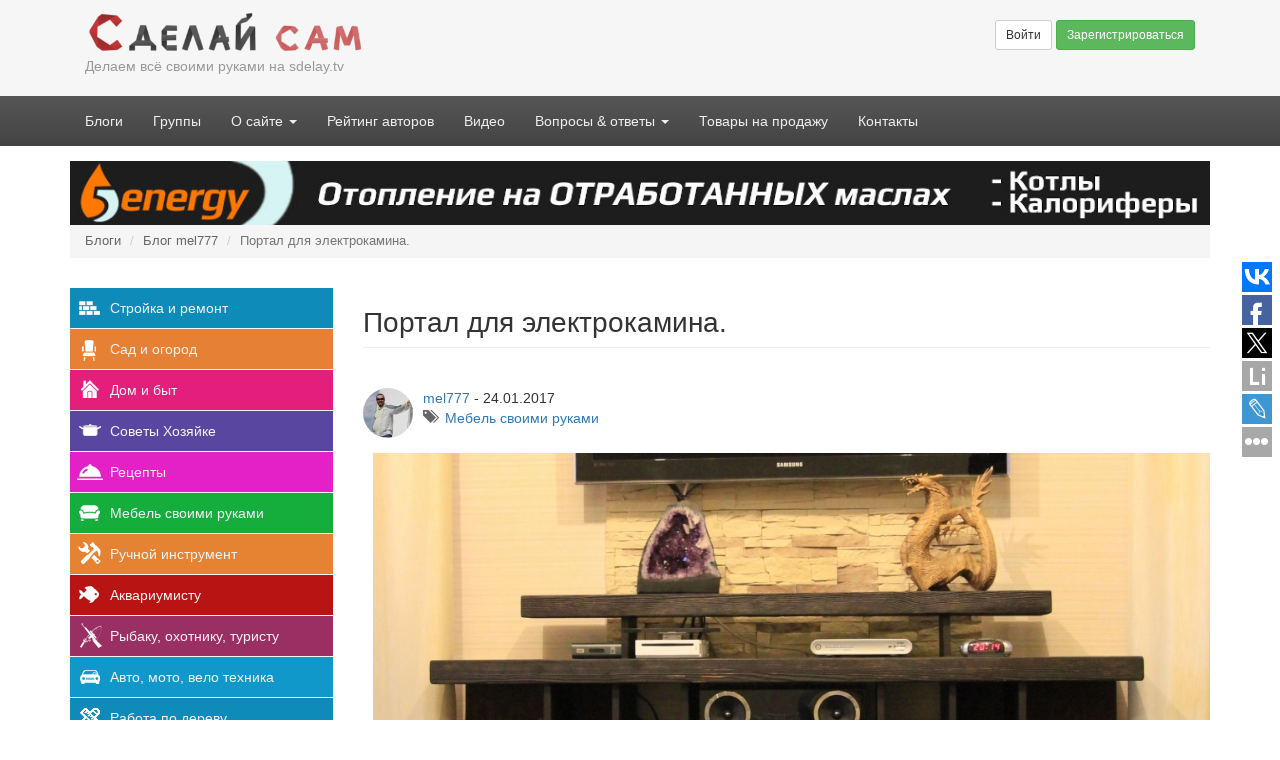

--- FILE ---
content_type: text/html; charset=utf-8
request_url: https://sdelay.tv/blogs/mel777/portal-dlya-elektrokamina
body_size: 11909
content:
<!DOCTYPE html>
<html lang="ru" dir="ltr">
<head>
    <meta charset="utf-8" />
<link rel="shortcut icon" href="https://sdelay.tv/sites/sdelay.tv/files/favicon.ico" type="image/vnd.microsoft.icon" />
<meta name="description" content="Задумка была сделать портал - стеллаж, на котором можно разместить звуковые колонки для весящего над камином телевизора, а так же немного мультимедиа аппаратуры." />
<link rel="image_src" href="https://sdelay.tv/sites/sdelay.tv/files/image/stat/portal_dlya_kamina_krupno.jpg" />
<link rel="canonical" href="https://sdelay.tv/blogs/mel777/portal-dlya-elektrokamina" />
<meta property="og:title" content="Портал для электрокамина." />
<meta property="og:updated_time" content="2017-01-30T18:08:01+03:00" />
<meta property="og:image" content="https://sdelay.tv/sites/sdelay.tv/files/image/stat/portal_dlya_kamina_krupno.jpg" />
<meta property="article:published_time" content="2017-01-24T22:53:22+03:00" />
<meta property="article:modified_time" content="2017-01-30T18:08:01+03:00" />
    <meta http-equiv="X-UA-Compatible" content="IE=edge">
    <meta name="viewport" content="width=device-width, initial-scale=1">
    <meta name="ermp-site-verification" value="9c1a8f8c-9788-477f-ac3c-dd77d2a89e71">
    <title>Портал для электрокамина. на портале Сделай сам</title>
    <link rel="stylesheet" href="https://sdelay.tv/sites/sdelay.tv/files/css/css_lQaZfjVpwP_oGNqdtWCSpJT1EMqXdMiU84ekLLxQnc4.css" media="all" />
<link rel="stylesheet" href="https://sdelay.tv/sites/sdelay.tv/files/css/css_MjmoMxWc51T6XFENu93ppet63Z9-Vr0DIJ7hztOskLc.css" media="all" />
<link rel="stylesheet" href="https://sdelay.tv/sites/sdelay.tv/files/css/css_2vLNnT9VhuJHYxjR9QgdJvcw7NdkIXHVGch6bcBu_lY.css" media="screen" />
<link rel="stylesheet" href="https://sdelay.tv/sites/sdelay.tv/files/css/css_qeGBdoV4K9TweWNbs8D05KIFdKEeGx4lSGXSzUqS7f8.css" media="all" />
<link rel="stylesheet" href="https://sdelay.tv/sites/sdelay.tv/files/css/css_vVuLTrJfAIMBX1c6man6BGu7lxmWOsq7EDWMLxPBqe4.css" media="all" />
<link rel="stylesheet" href="https://cdn.jsdelivr.net/npm/bootstrap@3.3.7/dist/css/bootstrap.min.css" media="all" />
<link rel="stylesheet" href="https://cdn.jsdelivr.net/npm/@unicorn-fail/drupal-bootstrap-styles@0.0.2/dist/3.3.1/7.x-3.x/drupal-bootstrap.min.css" media="all" />
<link rel="stylesheet" href="https://sdelay.tv/sites/sdelay.tv/files/css/css_4wi7l2jrvcjMQvyQfICjcG-hphyuuLSsUijJcgPN2HY.css" media="all" />
    <script src="//ajax.googleapis.com/ajax/libs/jquery/1.12.4/jquery.min.js"></script>
<script>window.jQuery || document.write("<script src='/sites/all/modules/jquery_update/replace/jquery/1.12/jquery.min.js'>\x3C/script>")</script>
<script src="https://sdelay.tv/sites/sdelay.tv/files/js/js_GOikDsJOX04Aww72M-XK1hkq4qiL_1XgGsRdkL0XlDo.js"></script>
<script src="https://sdelay.tv/sites/sdelay.tv/files/js/js_pRvOCQ34SqqqOVSzd_1v-Psx3xiNR_dQC3xife5iWbQ.js"></script>
<script src="https://cdn.jsdelivr.net/npm/bootstrap@3.3.7/dist/js/bootstrap.min.js"></script>
<script src="https://sdelay.tv/sites/sdelay.tv/files/js/js_N06-kUkptU6OVnnRU932zNoQ_ocixMI_M2IqUc5Tubo.js"></script>
<script src="https://sdelay.tv/sites/sdelay.tv/files/js/js_sNdR_kChJbQrO0hSXQsS9Qi-E411ZerLnKe-SCDyxLU.js"></script>
<script src="https://sdelay.tv/sites/sdelay.tv/files/js/js_kzgJd-E6518JckbzfXJr297goohM_XW4vCXDtebYugo.js"></script>
<script src="https://sdelay.tv/sites/sdelay.tv/files/js/js__JuFmti1OZYyBBidIUJvoDOZg81ze1_8XkKpzZ5SPsY.js"></script>
<script>jQuery.extend(Drupal.settings, {"basePath":"\/","pathPrefix":"","setHasJsCookie":0,"ajaxPageState":{"theme":"samodelki","theme_token":"6QoFyN8uw8yuGKzuMntHnzzHo8dCFEvV446CiEv8JJo","jquery_version":"1.12","jquery_version_token":"ooVEAGVe1dXMT1uf2UizEmBcfkBcBfdwy1a5Xau5Izw","js":{"0":1,"sites\/all\/themes\/bootstrap\/js\/bootstrap.js":1,"\/\/ajax.googleapis.com\/ajax\/libs\/jquery\/1.12.4\/jquery.min.js":1,"1":1,"misc\/jquery-extend-3.4.0.js":1,"misc\/jquery-html-prefilter-3.5.0-backport.js":1,"misc\/jquery.once.js":1,"misc\/drupal.js":1,"sites\/all\/modules\/jquery_update\/js\/jquery_browser.js":1,"misc\/ajax.js":1,"sites\/all\/modules\/jquery_update\/js\/jquery_update.js":1,"https:\/\/cdn.jsdelivr.net\/npm\/bootstrap@3.3.7\/dist\/js\/bootstrap.min.js":1,"sites\/all\/modules\/simpleads\/simpleads.js":1,"sites\/all\/modules\/simpleads\/modules\/simpleads_campaigns\/simpleads_campaigns.js":1,"sites\/all\/modules\/comment_notify\/comment_notify.js":1,"public:\/\/languages\/ru_02tsdrNRI7-vyYmKzqyuxLyZG7PaDeRKrbr9Y57yg38.js":1,"sites\/all\/libraries\/colorbox\/jquery.colorbox-min.js":1,"sites\/all\/modules\/colorbox\/js\/colorbox.js":1,"sites\/all\/modules\/colorbox\/styles\/default\/colorbox_style.js":1,"sites\/all\/modules\/colorbox\/js\/colorbox_load.js":1,"sites\/all\/modules\/user_relationships\/user_relationships_ui\/user_relationships_ui.js":1,"sites\/all\/themes\/bootstrap\/js\/misc\/_progress.js":1,"sites\/all\/modules\/ctools\/js\/ajax-responder.js":1,"sites\/all\/modules\/field_group\/field_group.js":1,"sites\/sdelay.tv\/themes\/samodelki\/js\/custom_scripts.js":1,"sites\/all\/themes\/bootstrap\/js\/misc\/ajax.js":1},"css":{"modules\/system\/system.base.css":1,"sites\/all\/modules\/simplenews\/simplenews.css":1,"modules\/field\/theme\/field.css":1,"sites\/all\/modules\/invite\/modules\/invite_by_email\/css\/invite_by_email.css":1,"sites\/all\/modules\/logintoboggan\/logintoboggan.css":1,"modules\/node\/node.css":1,"sites\/all\/modules\/simpleads\/simpleads.css":1,"sites\/all\/modules\/views\/css\/views.css":1,"sites\/all\/modules\/comment_notify\/comment_notify.css":1,"sites\/all\/modules\/ckeditor\/css\/ckeditor.css":1,"sites\/all\/modules\/colorbox\/styles\/default\/colorbox_style.css":1,"sites\/all\/modules\/ctools\/css\/ctools.css":1,"sites\/all\/modules\/user_relationships\/user_relationships_ui\/user_relationships_ui.css":1,"sites\/all\/modules\/vote_up_down\/widgets\/updown\/updown.css":1,"https:\/\/cdn.jsdelivr.net\/npm\/bootstrap@3.3.7\/dist\/css\/bootstrap.min.css":1,"https:\/\/cdn.jsdelivr.net\/npm\/@unicorn-fail\/drupal-bootstrap-styles@0.0.2\/dist\/3.3.1\/7.x-3.x\/drupal-bootstrap.min.css":1,"sites\/sdelay.tv\/themes\/samodelki\/css\/style.less":1,"sites\/sdelay.tv\/themes\/samodelki\/css\/styles_antonio.css":1}},"colorbox":{"opacity":"0.85","current":"{current} \u0438\u0437 {total}","previous":"\u00ab \u041f\u0440\u0435\u0434\u044b\u0434\u0443\u0449\u0438\u0439","next":"\u0421\u043b\u0435\u0434\u0443\u044e\u0449\u0438\u0439 \u00bb","close":"\u0417\u0430\u043a\u0440\u044b\u0442\u044c","maxWidth":"98%","maxHeight":"98%","fixed":true,"mobiledetect":true,"mobiledevicewidth":"480px","file_public_path":"\/sites\/sdelay.tv\/files","specificPagesDefaultValue":"admin*\nimagebrowser*\nimg_assist*\nimce*\nnode\/add\/*\nnode\/*\/edit\nprint\/*\nprintpdf\/*\nsystem\/ajax\nsystem\/ajax\/*"},"user_relationships_ui":{"loadingimage":"https:\/\/sdelay.tv\/sites\/all\/modules\/user_relationships\/user_relationships_ui\/images\/loadingAnimation.gif","savingimage":"https:\/\/sdelay.tv\/sites\/all\/modules\/user_relationships\/user_relationships_ui\/images\/savingimage.gif","position":{"position":"absolute","left":"0","top":"0"}},"simpleads":{"url":{"ckeditor":"\/simpleads\/dashboard\/ckeditor"},"modulepath":"sites\/all\/modules\/simpleads"},"field_group":{"div":"full"},"bootstrap":{"anchorsFix":"0","anchorsSmoothScrolling":"0","formHasError":1,"popoverEnabled":1,"popoverOptions":{"animation":1,"html":0,"placement":"right","selector":"","trigger":"click","triggerAutoclose":1,"title":"","content":"","delay":0,"container":"body"},"tooltipEnabled":1,"tooltipOptions":{"animation":1,"html":0,"placement":"auto left","selector":"","trigger":"hover focus","delay":0,"container":"body"}}});</script>
    <!--[if lt IE 9]>
    <script src="https://oss.maxcdn.com/html5shiv/3.7.2/html5shiv.min.js"></script>
    <script src="https://oss.maxcdn.com/respond/1.4.2/respond.min.js"></script>
    <![endif]-->

</head>

<body class="html not-front not-logged-in no-sidebars page-node page-node- page-node-6161 node-type-blog" >
    <script>
  (function(i,s,o,g,r,a,m){i['GoogleAnalyticsObject']=r;i[r]=i[r]||function(){
  (i[r].q=i[r].q||[]).push(arguments)},i[r].l=1*new Date();a=s.createElement(o),
  m=s.getElementsByTagName(o)[0];a.async=1;a.src=g;m.parentNode.insertBefore(a,m)
  })(window,document,'script','https://www.google-analytics.com/analytics.js','ga');

  ga('create', 'UA-9546261-2', 'auto');
  ga('send', 'pageview');

</script>





<!-- Yandex.Metrika counter -->
<script type="text/javascript">
(function (d, w, c) {
    (w[c] = w[c] || []).push(function() {
        try {
            w.yaCounter139989 = new Ya.Metrika({id:139989,
                    webvisor:true,
                    clickmap:true,
                    trackLinks:true,
                    accurateTrackBounce:true,type:1});
        } catch(e) { }
    });

    var n = d.getElementsByTagName("script")[0],
        s = d.createElement("script"),
        f = function () { n.parentNode.insertBefore(s, n); };
    s.type = "text/javascript";
    s.async = true;
    s.src = (d.location.protocol == "https:" ? "https:" : "http:") + "//mc.yandex.ru/metrika/watch.js";

    if (w.opera == "[object Opera]") {
        d.addEventListener("DOMContentLoaded", f, false);
    } else { f(); }
})(document, window, "yandex_metrika_callbacks");
</script>
<noscript><div><img src="//mc.yandex.ru/watch/139989?cnt-class=1" style="position:absolute; left:-9999px;" alt="" /></div></noscript>
<!-- /Yandex.Metrika counter -->



    <div id="skip-link">
        <a href="#main-content" class="element-invisible element-focusable">Перейти к основному содержанию</a>
    </div>
        <div id="header-wrapper">
    <header id="header" role="banner">
        <div id="header-1" class="header-section">
            <div id="logo-section">
                                <a id="logo" href="/" title="На Главную">
                    Сделай Сам                </a>
                
                                <div id="slogan">
                    Делаем всё своими руками на sdelay.tv                </div>
                            </div>

            
            <div id="header-right-section">
                  <div class="region region-header">
    <div id="block-block-87" class="block block-block">
            
    <div class="block-content">
        <a class="btn btn-default btn-sm" href="/user">Войти</a> <a class="btn btn-success btn-sm" href="/user/register">Зарегистрироваться</a>
<div class="textlogin"></div>    </div>
</div>  </div>
            </div>
        </div>

            </header>

        <div id="main_nav-wrapper">
        <nav id="main_nav" role="navigation">
            <div class="navbar-header">
                <button type="button" class="navbar-toggle collapsed" data-toggle="collapse" data-target="#navbar-collapse-1">
                    <span class="sr-only">Toggle navigation</span>
                    <span class="icon-bar"></span>
                    <span class="icon-bar"></span>
                    <span class="icon-bar"></span>
                </button>
            </div>

            <div class="collapse navbar-collapse" id="navbar-collapse-1">
                <ul class="menu nav navbar-nav"><li class="first leaf"><a href="/blog" title="">Блоги</a></li>
<li class="leaf"><a href="/groups">Группы</a></li>
<li class="expanded dropdown"><a href="/o-saite" title="" class="dropdown-toggle" data-toggle="dropdown">О сайте <span class="caret"></span></a><ul class="dropdown-menu"><li class="first leaf"><a href="/blogs/anton/news-10-11-2014" title="">Мнение о сайте</a></li>
<li class="leaf"><a href="/o-saite" title="">О сайте</a></li>
<li class="last leaf"><a href="/pravila-saita" title="Правила сайта">Правила</a></li>
</ul></li>
<li class="leaf"><a href="/user-list?time_stamp=4" title="">Рейтинг авторов</a></li>
<li class="leaf"><a href="/video" title="">Видео</a></li>
<li class="expanded dropdown"><a href="/ask" title="Ответы профессионалов на ваши вопросы" class="dropdown-toggle" data-toggle="dropdown">Вопросы &amp; ответы <span class="caret"></span></a><ul class="dropdown-menu"><li class="first leaf"><a href="/ask" title="">Все вопросы и ответы</a></li>
<li class="last leaf"><a href="http://www.sdelay.tv/node/add/ask" title="Задать вопрос на сайте">Задайте вопрос</a></li>
</ul></li>
<li class="leaf"><a href="/obj">Товары на продажу</a></li>
<li class="last leaf"><a href="/contacts">Контакты</a></li>
</ul>            </div>
        </nav>
    </div>
    
</div>

<div id="topcontainer">
    <div id="topsdelay">  <div class="region region-podshapkoy">
    <div id="block-block-105" class="block block-block">
            
    <div class="block-content">
        <p><a href="https://5energy.ru/" target="_blank"><img alt="Котлы на отработанном масле Ecoboil 5nergy" src="/sites/sdelay.tv/themes/samodelki/images/5energy_kotel_ecoboil.jpg" class="img-responsive" /></a></p>
    </div>
</div>  </div>
</div>
</div>

<div class="container">
    <ol class="breadcrumb"><li><a href="/blog">Блоги</a></li>
<li><a href="/blog/mel777">Блог mel777</a></li>
<li class="active">Портал для электрокамина.</li>
</ol>    </div>

<section id="content">
    <a id="main-content"></a>

    <div class="row-offcanvas row-offcanvas-left">
                <aside id="sidebar_left" class="sidebar-offcanvas" role="complementary">
              <div class="region region-sidebar-left">
    <div id="block-menu-menu-razdeli" class="block block-menu">
            
    <div class="block-content">
        <ul class="cat-menu nav"><li class="first leaf cat-nav-3052"><a href="/cat/stroyka-i-remont" title="Стройка и ремонт">Стройка и ремонт</a></li>
<li class="leaf cat-nav-3050"><a href="/cat/sad-i-ogorod" title="Сад и огород">Сад и огород</a></li>
<li class="leaf cat-nav-3041"><a href="/cat/dom-i-byt" title="Обустройство дома и быта своими руками">Дом и быт</a></li>
<li class="leaf cat-nav-3051"><a href="/cat/sovety-hozyayke" title="Советы Хозяйке">Советы Хозяйке</a></li>
<li class="collapsed cat-nav-3047"><a href="/cat/recepty" title="Рецепты, кулинария">Рецепты</a></li>
<li class="leaf cat-nav-3043"><a href="/cat/mebel-svoimi-rukami" title="Мебель своими руками. Чертежи и примеры изготовления мебели">Мебель своими руками</a></li>
<li class="leaf cat-nav-3048"><a href="/cat/ruchnoy-instrument" title="Ручной инструмент">Ручной инструмент</a></li>
<li class="leaf cat-nav-3039"><a href="/cat/akvariumistu" title="Аквариумисту">Аквариумисту</a></li>
<li class="leaf cat-nav-3049"><a href="/cat/rybakuohotnikuturistu" title="Кемпинг, Рыбаку, охотнику, туристу">Рыбаку, охотнику, туристу</a></li>
<li class="collapsed cat-nav-3044"><a href="/cat/moto-i-avtolyubitelyam" title="Автомобильные, мото, вело самоделки">Авто, мото, вело техника</a></li>
<li class="leaf cat-nav-3046"><a href="/cat/rabota-po-derevu" title="Изделия из дерева">Работа по дереву</a></li>
<li class="leaf cat-nav-3045"><a href="/cat/origami" title="Оригами - поделки из бумаги">Из бумаги</a></li>
<li class="leaf cat-nav-3054"><a href="/cat/elektrichestvo" title="Электричество">Электричество</a></li>
<li class="leaf cat-nav-4191"><a href="/cat/kompyutery-i-elektronika" title="">Компьютеры и электроника</a></li>
<li class="leaf cat-nav-3053"><a href="/cat/suveniry-i-podarki" title="Сувениры и подарки">Сувениры и подарки</a></li>
<li class="last leaf cat-nav-3055"><a href="/cat/modelist-konstruktor" title="Моделист конструктор">Моделист конструктор</a></li>
</ul>    </div>
</div><div id="block-views-new-comment-block-1" class="block block-views">
            <h4 class="block-title">Обсуждаемые статьи</h4>
        
    <div class="block-content">
        <div class="view view-new-comment view-id-new_comment view-display-id-block_1 view-dom-id-27528cab2ba84eee7ae0672f2f55ef5e">
        
  
  
      <div class="view-content">
        <div class="views-row">
      
          <strong class="field-content">Vita</strong>         &rarr;   
  <span class="views-field views-field-title">        Мой дымоуловитель для паяльника  </span>       &rarr;   
          <a href="/blogs/andreisig/moy-dymoulovitel-dlya-payalnika#comment-8183">
  
    Такое уже было сделано несколько лет назад ,...</a>    
          <span class="commentdate"><em class="placeholder">7 месяцев 1 неделя</em> назад</span>    </div>
  <div class="views-row">
      
          <strong class="field-content">gorohovsky</strong>         &rarr;   
  <span class="views-field views-field-title">        Газовая плита, газ-контроль, ремонт  </span>       &rarr;   
          <a href="/blogs/stayer/gazovaya-plitagaz-kontrolremont#comment-8182">
  
    Здравствуйте. Огромное спавибо за статью. Только...</a>    
          <span class="commentdate"><em class="placeholder">1 год 5 месяцев</em> назад</span>    </div>
  <div class="views-row">
      
          <strong class="field-content">ulogin_vkontakte_225987596</strong>         &rarr;   
  <span class="views-field views-field-title">        Газовая плита, газ-контроль, ремонт  </span>       &rarr;   
          <a href="/blogs/stayer/gazovaya-plitagaz-kontrolremont#comment-8181">
  
    Уточнение - после того как на эту плиту была...</a>    
          <span class="commentdate"><em class="placeholder">2 года 9 месяцев</em> назад</span>    </div>
  <div class="views-row">
      
          <strong class="field-content">ulogin_vkontakte_225987596</strong>         &rarr;   
  <span class="views-field views-field-title">        Газовая плита, газ-контроль, ремонт  </span>       &rarr;   
          <a href="/blogs/stayer/gazovaya-plitagaz-kontrolremont#comment-8180">
  
    Похожая проблема была с плитой Hansa, модель...</a>    
          <span class="commentdate"><em class="placeholder">2 года 9 месяцев</em> назад</span>    </div>
  <div class="views-row">
      
          <strong class="field-content">Vita</strong>         &rarr;   
  <span class="views-field views-field-title">        Клеим ручку керамического ножа.  </span>       &rarr;   
          <a href="/blogs/yuriy-pohun/kleim-ruchku-keramicheskogo-nozha#comment-8178">
  
    Пытался клеить свой, но продержался не долго...</a>    
          <span class="commentdate"><em class="placeholder">2 года 10 месяцев</em> назад</span>    </div>
    </div>
  
  
  
  
      <div class="view-footer">
      <p><a href="/newcomment" rel="nofollow">Ещё комментарии</a></p>
    </div>
  
  
</div>    </div>
</div><div id="block-block-90" class="block block-block">
                <div id="ffix">
        <div class="ffix-anchor"></div>
        <div class="block-content ffix-content">
            <!-- Yandex.RTB R-A-139989-2 -->
<div id="yandex_rtb_R-A-139989-2"></div>
<script type="text/javascript">
    (function(w, d, n, s, t) {
        w[n] = w[n] || [];
        w[n].push(function() {
            Ya.Context.AdvManager.render({
                blockId: "R-A-139989-2",
                renderTo: "yandex_rtb_R-A-139989-2",
                async: true
            });
        });
        t = d.getElementsByTagName("script")[0];
        s = d.createElement("script");
        s.type = "text/javascript";
        s.src = "//an.yandex.ru/system/context.js";
        s.async = true;
        t.parentNode.insertBefore(s, t);
    })(this, this.document, "yandexContextAsyncCallbacks");
</script>        </div>
    </div>
</div>
  </div>
        </aside>
        
                                <div id="content-inner" class="sidebar-left">
                
            <div class="container row">
                <p class="pull-left visible-xs visible-sm">
                    <button type="button" class="btn btn-primary" data-toggle="offcanvas">Разделы</button>
                </p>
            </div>

            
            <main role="main">
                                                <h1 class="page-header">Портал для электрокамина.</h1>
                                
                
                
                  <div class="region region-content">
    <div id="block-system-main" class="block block-system">
            
    <div class="block-content">
        <article  class="ds-1col node node-blog node-promoted view-mode-full clearfix">

  
  <div class="create"><div class="user-picture" ><a href="/u/mel777"><img class="img-responsive" src="https://sdelay.tv/sites/sdelay.tv/files/styles/avatar/public/pictures/picture-15186-1485117392.jpg?itok=IPHY_iPW" width="50" height="50" alt="Аватар пользователя mel777" title="Аватар пользователя mel777" /></a></div><span class="field-author"><a href="/u/mel777" title="Информация о пользователе." class="username">mel777</a></span> - <time class="field-post-date">24.01.2017</time><div class="tag glyphicon glyphicon-tags clear-fix"><span class="razdel"><a href="/cat/mebel-svoimi-rukami">Мебель своими руками</a></span>  </div></div><div class="gimg"><img class="img-responsive" src="https://sdelay.tv/sites/sdelay.tv/files/styles/large/public/image/stat/portal_dlya_kamina_krupno.jpg?itok=s-BWaDfu" width="1000" height="751" alt="" /></div>
  <div class="field-body">
    <p>Задумка была сделать портал - стеллаж, на котором можно разместить звуковые колонки для весящего над камином телевизора, а так же немного мультимедиа аппаратуры. Ну и поставить пару красивых камешков и сувениров из далеких стран. В общем выбрать портал в магазине мы не смогли. А сделать все не доходили руки. Но вот пришло время создавать уют.</p>
<p>За основной материал я взял дешевые мебельные щиты, доступные в любом DIY магазине или на рынке. Из них выполнены все стойки и полки. После чего покрашены и в качестве "финиша" пропитаны маслом. А вот с толстыми столешницами пришлось повозиться. Для выбранной мною толщины (60 мм) стандартный пиломатериал не подходит. В итоге пилил из доски толщиной 50мм бруски и сращивал их в толстый щит. По задумке эти толстые поверхности должны быть рельефными. Именно за такую поверхность будет "цепляться глаз". Такая поверхность придаст порталу исторический вид и необычность. После склейки толстых щитов занялся их брашированием.</p>
<p><img src="https://static.wixstatic.com/media/037676_31dcca0b31eb40e4ac31e571228562d7.jpg/v1/fill/w_424,h_240,al_c,q_80,usm_0.66_1.00_0.01/037676_31dcca0b31eb40e4ac31e571228562d7.webp" /></p>
<p>Все детали соединял на "ласточкин хвост" и проклеивал. Чтобы соблюсти строгость прямых углов, сделал себе 4 монтажных угольника. С их помощью очень удобно последовательно склеивать детали и не опасаться, что углы поплывут...</p>
<p><img src="https://static.wixstatic.com/media/037676_8c86666a51a24a7bab46a3b7a8ee0c0c.png/v1/fill/w_573,h_323,al_c,lg_1/037676_8c86666a51a24a7bab46a3b7a8ee0c0c.png" /></p>
<p>Для отделки пришлось долго колеровать морилку, чтобы добиться желаемого оттенка. окончательный цвет и фактуру поверхностям придал тунговым маслом.</p>
<p><img src="https://static.wixstatic.com/media/037676_d58b5188ca404715865688d887c38fab.jpg/v1/fill/w_254,h_280,al_c,q_80,usm_0.66_1.00_0.01/037676_d58b5188ca404715865688d887c38fab.webp" /></p>
<p>Вот такой получился портал для электрокамина. Он же полка-стеллаж для мультимедиа аппаратуры под телевизором.</p>
<p><img src="https://static.wixstatic.com/media/037676_bdc1332cca584f33b4d9a970db6a7829~mv2_d_5184_3456_s_4_2.jpg/v1/fill/w_1194,h_796,al_c,q_90,usm_0.66_1.00_0.01/037676_bdc1332cca584f33b4d9a970db6a7829~mv2_d_5184_3456_s_4_2.webp" /></p>
<p>Более подробно по созданию портала смотрите на моем канале мастер-класс в двух частях.</p>
  </div>

  <div class="field-video-url">
    <div id="file-29612" class="file file-video file-video-youtube">

        <h2 class="element-invisible"><a href="/admin/file/29612">Портал для электрокамина 1/2. Portal for the electrical fireplace 1/2.</a></h2>
    
  
  <div class="content">
    <div class="media-youtube-video media-youtube-1">
  <iframe class="media-youtube-player" width="640" height="390" title="Портал для электрокамина 1/2. Portal for the electrical fireplace 1/2." src="https://www.youtube.com/embed/uILPrtxcfTA?wmode=opaque&controls=&rel=0&showinfo=0&theme=light" name="Портал для электрокамина 1/2. Portal for the electrical fireplace 1/2." frameborder="0" allowfullscreen>Video of Портал для электрокамина 1/2. Portal for the electrical fireplace 1/2.</iframe>
</div>
  </div>

  
</div>
  </div>
  <div class="field-video-url">
    <div id="file-29613" class="file file-video file-video-youtube">

        <h2 class="element-invisible"><a href="/admin/file/29613">Портал для электрокамина 2/2. Portal for the electrical fireplace 2/2.</a></h2>
    
  
  <div class="content">
    <div class="media-youtube-video media-youtube-2">
  <iframe class="media-youtube-player" width="640" height="390" title="Портал для электрокамина 2/2. Portal for the electrical fireplace 2/2." src="https://www.youtube.com/embed/N9l7IbdJPww?wmode=opaque&controls=&rel=0&showinfo=0&theme=light" name="Портал для электрокамина 2/2. Portal for the electrical fireplace 2/2." frameborder="0" allowfullscreen>Video of Портал для электрокамина 2/2. Portal for the electrical fireplace 2/2.</iframe>
</div>
  </div>

  
</div>
  </div>

  <div class="field-vote-blog-post">
    <div class="vud-widget vud-widget-updown" id="widget-node-6161">
  <div class="updown-score">
    <span class="updown-current-score">0</span>
    голосов  </div>
              <div class="up-active updown-up" title="Голос за!">+</div>
        <div class="element-invisible">Голос за!</div>
                <div class="down-active updown-down" title="Голос против!">-</div>
        <div class="element-invisible">Голос против!</div>
        </div>
  </div>
<div class="group-comments"><ul class="links list-inline"><li class="blog_usernames_blog first"><a href="/blog/mel777" title="Читать последние записи в блоге пользователя mel777.">Блог пользователя - mel777</a></li>
<li class="comment_forbidden"><span><a href="/user/login?destination=comment/reply/6161%23comment-form">Войдите</a>, чтобы ответить</span></li>
<li class="statistics_counter last"><span>4038 просмотров</span></li>
</ul>
  <div class="field-comments-quantity">
    <small><i class="glyphicon glyphicon-comment"></i> 0 | <i class="glyphicon glyphicon-eye-open"></i> 4038</small>  </div>
</div></article>

    </div>
</div>  </div>
            </main>

              <div class="region region-content-bottom">
    <div id="block-views-po-teme-blo-video-block-1" class="block block-views">
            <h4 class="block-title">Рекомендуем вам посмотреть эти темы</h4>
        
    <div class="block-content">
        <div class="view view-po-teme-blo-video view-id-po_teme_blo_video view-display-id-block_1 view-dom-id-41102141c4d07cc3f4ba5b99191b6896">
        
  
  
      <div class="view-content">
        <div class="views-row views-row-1">
      
          <div class="gimg"><a href="/blogs/ole4901/dvoynoy-rabochiy-stol-v-stile-loft-svoimi-rukami"><img class="img-responsive" src="https://sdelay.tv/sites/sdelay.tv/files/styles/preview_po_teme/public/image/stat/fbx77t7jfiiur8n.large_.jpg?itok=O1T3bJ7-" width="320" height="180" alt="" /></a></div>    
          <div class="title"><a href="/blogs/ole4901/dvoynoy-rabochiy-stol-v-stile-loft-svoimi-rukami">Двойной рабочий стол в стиле &quot;лофт&quot; своими...</a></div>    </div>
  <div class="views-row views-row-2">
      
          <div class="gimg"><a href="/blogs/yuriy-pohun/krasivaya-etazherka-obitaya-kozhey"><img class="img-responsive" src="https://sdelay.tv/sites/sdelay.tv/files/styles/preview_po_teme/public/image/stat/etajerka.jpg?itok=PUhwOiby" width="320" height="180" alt="" /></a></div>    
          <div class="title"><a href="/blogs/yuriy-pohun/krasivaya-etazherka-obitaya-kozhey">Красивая этажерка обитая кожей.</a></div>    </div>
  <div class="views-row views-row-3">
      
          <div class="gimg"><a href="/blogs/button/taburetka-osenniy-marazm"><img class="img-responsive" src="https://sdelay.tv/sites/sdelay.tv/files/styles/preview_po_teme/public/image/stat/1_2.jpg?itok=S7Ds6BCM" width="320" height="180" alt="" /></a></div>    
          <div class="title"><a href="/blogs/button/taburetka-osenniy-marazm">Табуретка &quot;осенний маразм&quot; из эпоксидки и...</a></div>    </div>
  <div class="views-row views-row-4">
      
          <div class="gimg"><a href="/delaem-tumbochku-pod-akvarium-iz-podruchnykh-materialov"><img class="img-responsive" src="https://sdelay.tv/sites/sdelay.tv/files/styles/preview_po_teme/public/image/stat/1/tumbochka2.jpeg?itok=-vc0rubJ" width="320" height="180" alt="" /></a></div>    
          <div class="title"><a href="/delaem-tumbochku-pod-akvarium-iz-podruchnykh-materialov">Делаем тумбочку под аквариум из подручных материалов</a></div>    </div>
  <div class="views-row views-row-5">
      
          <div class="gimg"><a href="/blogs/barych62/sobesednik-ili-sadovaya-skulptura"><img class="img-responsive" src="https://sdelay.tv/sites/sdelay.tv/files/styles/preview_po_teme/public/image/stat/5384/foto1192.jpg?itok=mYfkjYka" width="320" height="180" alt="собеседник или садовая скульптура" /></a></div>    
          <div class="title"><a href="/blogs/barych62/sobesednik-ili-sadovaya-skulptura">Собеседник или садовая скульптура</a></div>    </div>
  <div class="views-row views-row-6">
      
          <div class="gimg"><a href="/blogs/soda/prikrovatnyi-zhurnalnyi-stolik"><img class="img-responsive" src="https://sdelay.tv/sites/sdelay.tv/files/styles/preview_po_teme/public/image/stat/4095/2012_11111.jpg?itok=3WCExrqo" width="320" height="180" alt="" /></a></div>    
          <div class="title"><a href="/blogs/soda/prikrovatnyi-zhurnalnyi-stolik">Прикроватный журнальный столик</a></div>    </div>
    </div>
  
  
  
  
  
  
</div>    </div>
</div>  </div>
        </div>

            </div><!-- Off canvas -->
</section>

<div id="bottoms">
	</div>

<div id="footer-wrapper">
    <footer id="footer">
        <div class="footer-section">
              <div class="region region-footer">
    <div id="block-block-96" class="block block-block">
            <h4 class="block-title">Электронный журнал &quot;Сделай сам&quot;</h4>
        
    <div class="block-content">
        Портал &laquo;Сделай Сам&raquo; обо всем, что можно сделать своими руками. Инструкции, мастер-классы, советы и руководства
<hr />
<ul id="social-icons">
<li><a id="youtube" href="http://youtube.com/user/SdelaySamSu" title="Наш канал на YouTube" target="_blank">YouTube</a></li>
<li><a id="vk" href="http://vk.com/sdelay" title="Группа Сделай сам В контакте" target="_blank">vk.com</a></li>
<li><a id="rss" href="http://feeds.feedburner.com/sdelay-sam-su" title="Подписка по RSS" target="_blank">RSS</a></li>
<li><a id="ok" href="http://odnoklassniki.ru/sdelaysam" title="Наша группа в Одноклассниках" target="_blank">Одноклассники</a></li>
<li><a id="twitter" href="https://twitter.com/samodelki" title="Наш Твиттер" target="_blank">Twitter</a></li>
<li><a id="facebook" href="https://facebook.com/SdelaySam" title="Сообщество Сделай сам на Фейсбук" target="_blank">Facebook</a></li>
<li><a id="google-plus" href="https://plus.google.com/104282861425054986599/posts" title="Мы в Google Plus" target="_blank">Google Plus</a></li>
</ul>
    </div>
</div><div id="block-block-75" class="block block-block">
            <h4 class="block-title">Статистика сайта</h4>
        
    <div class="block-content">
        
Пользователей: <a href="/user-list">20010</a><br />
Статей: <a href="/blog" title="Перейти в последние записи блога">7077</a><br />
Комментариев: 7262<br />
Решенных вопросов: <a href="/ask" title="Перейти в раздел вопросов">164</a><br />
Групп: <a href="/groups" title="Перейти к списку групп">359</a>    </div>
</div><div id="block-menu-menu-footer-menu" class="block block-menu">
            <h4 class="block-title">Инфо</h4>
        
    <div class="block-content">
        <ul class="footer-menu"><li class="first leaf"><a href="/" title="">Главная</a></li>
<li class="leaf"><a href="/user-list" title="">Авторы сайта</a></li>
<li class="leaf"><a href="/blog" title="">Все статьи</a></li>
<li class="leaf"><a href="/ask" title="">Вопросы и ответы</a></li>
<li class="leaf"><a href="/video" title="Смотрите видео Мастер-Классы">Видео</a></li>
<li class="leaf"><a href="/o-saite" title="">О нас</a></li>
<li class="leaf"><a href="/pravila-saita" title="">Правила сайта</a></li>
<li class="last leaf"><a href="/kontakty" title="">Контакты</a></li>
</ul>    </div>
</div>  </div>
        </div>

        <div class="footer-section">
            <div id="copyrights">
                &copy; 2009 &mdash; 2026 Сделай Сам<br />
                Перепечатка и копирование материалов сайта разрешено только с размещением активной ссылки на публикуемый материал.<br />
                <a href="http://www.ugnet.ru" target="_blank">Разработка и поддержка сайта Ugnet</a>
                <br>
                <!--LiveInternet counter--><script type="text/javascript">document.write("<a href='//www.liveinternet.ru/click' target=_blank><img src='//counter.yadro.ru/hit?t17.5;r" + escape(document.referrer) + ((typeof(screen)=="undefined")?"":";s"+screen.width+"*"+screen.height+"*"+(screen.colorDepth?screen.colorDepth:screen.pixelDepth)) + ";u" + escape(document.URL) + ";" + Math.random() + "' border=0 width=88 height=31 alt='' title='LiveInternet: показано число просмотров за 24 часа, посетителей за 24 часа и за сегодня'><\/a>")</script><!--/LiveInternet-->

            </div>
        </div>
           <div class="region region-addfooter">
    <div id="block-uptolike-uptolike1" class="block block-uptolike">
            
    <div class="block-content">
        
<div data-url="https://sdelay.tv/u/mymaket"  data-lang="ru" data-background-alpha="0.0" data-buttons-color="#FFFFFF" data-counter-background-color="#ffffff" data-share-counter-size="12" data-top-button="false" data-share-counter-type="common" data-follow-ok="sdelaysam" data-share-style="1" data-mode="share" data-follow-vk="sdelay" data-like-text-enable="false" data-follow-rss="feeds.feedburner.com/sdelay-sam-su" data-follow-tw="samodelki" data-hover-effect="scale" data-mobile-view="true" data-icon-color="#ffffff" data-orientation="fixed-right" data-text-color="#000000" data-share-shape="rectangle" data-sn-ids="vk.fb.tw.gp.li.lj." data-share-size="30" data-background-color="#979795" data-preview-mobile="false" data-mobile-sn-ids="fb.vk.tw.wh.ok.gp." data-pid="cmssdelaytv" data-counter-background-alpha="1.0" data-follow-gp="+Sdelaytv/posts" data-following-enable="true" data-exclude-show-more="false" data-follow-yt="user/SdelaySamSu" data-selection-enable="true" data-follow-fb="SdelaySam" class="uptolike-buttons"></div>
    </div>
</div>  </div>
    </footer>
</div>
    <div id="user_relationships_popup_form" class="user_relationships_ui_popup_form"></div><script>(function(w,doc) {if (!w.__utlWdgt ) {w.__utlWdgt = true;var d = doc, s = d.createElement('script'), g = 'getElementsByTagName';s.type = 'text/javascript'; s.charset='UTF-8'; s.async = true;s.src = ('https:' == w.location.protocol ? 'https' : 'http')  + '://w.uptolike.com/widgets/v1/uptolike.js';var h=d[g]('body')[0];h.appendChild(s);}})(window,document);</script>
<script src="https://sdelay.tv/sites/sdelay.tv/files/js/js_MRdvkC2u4oGsp5wVxBG1pGV5NrCPW3mssHxIn6G9tGE.js"></script>
</body>
</html>

--- FILE ---
content_type: application/javascript;charset=utf-8
request_url: https://w.uptolike.com/widgets/v1/version.js?cb=cb__utl_cb_share_1769678155939461
body_size: 397
content:
cb__utl_cb_share_1769678155939461('1ea92d09c43527572b24fe052f11127b');

--- FILE ---
content_type: application/javascript; charset=UTF-8
request_url: https://sdelay.tv/sites/sdelay.tv/files/js/js_kzgJd-E6518JckbzfXJr297goohM_XW4vCXDtebYugo.js
body_size: 1264
content:
(function($) {
    $(document).ready(function() {

        $('[data-toggle="offcanvas"]').click(function() {
            $('.row-offcanvas').toggleClass('active')
        });

        // Scroll to Top
        var goTop = '#goTop';
        $('body').append('<div id="goTop" title="Scroll To Top">&uarr; Scroll To Top</div>');
        $(goTop).hide();

        $(window).scroll(function() {
            if ($(this).scrollTop() > 800) { // pixels from top
                $(goTop).fadeIn();
            } else {
                $(goTop).fadeOut();
            }
        });

        $(goTop).click(function() {
            $('body,html').animate({ scrollTop: 0 }, 500); // animation speed
        });
        // end Scroll to Top

        // wrap video tags in comments
        $('.field-comment-body iframe, .field-comment-body iframe embed, .field-comment-body video, .field-comment-body object').wrap('<div class="comments_video_wrapper"></div>');

        // wrap video tags in node field-body
        $('.field-body iframe, .field-body iframe embed, .field-body video, .field-body object').wrap('<div class="comments_video_wrapper"></div>');
        

        // External & email links
        var linksContainer = "#comments .content";
        var linksContainer = ".node";

        $(linksContainer + " " + "a[href^='http://'], a[href^='https://'], a[href^='mailto:'], a[href^='//']").each(function() {
            // Excluded domains
            var excludes = [
                'ugnet.ru',
                '5energy.ru',
                'ugnet.biz',
                'sdelay.tv',
                'sdelay-sam.su',
                'fitolavka.ru',
                'facebook.com/SdelaySam',
                'odnoklassniki.ru/sdelaysam',
                'vk.com/sdelay',
                'twitter.com/samodelki',
                'staifun.ru',
                'полиморфус.рф',
                'xn--h1afefdbmirj.xn--p1ai',
                'печь-на-отработке.рф',
                'xn-----7kcbftf3bwmcdt1ae3e8d.xn--p1ai'
            ];

            for (i = 0; i < excludes.length; i++) {
                if (this.href.indexOf(excludes[i]) != -1) {
                    return true;
                }
            }

            if (this.href.indexOf(location.hostname) == -1) {
                $(this).click(function() {
                    return true; });

                $(this).attr({
                    rel: "nofollow",
                    target: "_blank",
                    title: "Откроется в новой вкладке"
                });
                // $(this).css('text-decoration', 'line-through'); // tmp
                $(this).click();
            }
        })
        // end External & email links
        
        
        
                // YouTube Links
        $('.youtube-link').wrapInner(function() {

            // get YouTube video link id
            var youtube_link = $(this).text();
            var youtube_link_id = youtube_link.split('http://www.youtube.com/watch?v=')[1];
            var youtube_link_id = youtube_link.split('https://www.youtube.com/watch?v=')[1];

            // alert(youtube_link_id);

            return '<div class="embed-responsive embed-responsive-16by9">'
            + '<iframe class="embed-responsive-item" src="https://www.youtube.com/embed/' + $.trim(youtube_link_id) + '" frameborder="0" allowfullscreen></iframe>'
            + '</div>';
        });
        
        
        
        
    });

}(jQuery));
;


--- FILE ---
content_type: application/javascript;charset=utf-8
request_url: https://w.uptolike.com/widgets/v1/widgets-batch.js?params=JTVCJTdCJTIycGlkJTIyJTNBJTIyY21zc2RlbGF5dHYlMjIlMkMlMjJ1cmwlMjIlM0ElMjJodHRwcyUzQSUyRiUyRnNkZWxheS50diUyRnUlMkZteW1ha2V0JTIyJTdEJTVE&mode=0&callback=callback__utl_cb_share_1769678156738275
body_size: 268
content:
callback__utl_cb_share_1769678156738275([{
    "pid": "1408228",
    "subId": 5,
    "initialCounts": {"wh":1},
    "forceUpdate": ["fb","ok","vk","ps","gp","mr","my"],
    "extMet": false,
    "url": "https%3A%2F%2Fsdelay.tv%2Fu%2Fmymaket",
    "urlWithToken": "https%3A%2F%2Fsdelay.tv%2Fu%2Fmymaket%3F_utl_t%3DXX",
    "intScr" : false,
    "intId" : 0,
    "exclExt": false
}
])

--- FILE ---
content_type: text/plain
request_url: https://www.google-analytics.com/j/collect?v=1&_v=j102&a=60358575&t=pageview&_s=1&dl=https%3A%2F%2Fsdelay.tv%2Fblogs%2Fmel777%2Fportal-dlya-elektrokamina&ul=en-us%40posix&dt=%D0%9F%D0%BE%D1%80%D1%82%D0%B0%D0%BB%20%D0%B4%D0%BB%D1%8F%20%D1%8D%D0%BB%D0%B5%D0%BA%D1%82%D1%80%D0%BE%D0%BA%D0%B0%D0%BC%D0%B8%D0%BD%D0%B0.%20%D0%BD%D0%B0%20%D0%BF%D0%BE%D1%80%D1%82%D0%B0%D0%BB%D0%B5%20%D0%A1%D0%B4%D0%B5%D0%BB%D0%B0%D0%B9%20%D1%81%D0%B0%D0%BC&sr=1280x720&vp=1280x720&_u=IEBAAEABAAAAACAAI~&jid=918528859&gjid=640743462&cid=1144579750.1769678155&tid=UA-9546261-2&_gid=281692449.1769678155&_r=1&_slc=1&z=1005272390
body_size: -448
content:
2,cG-64TZEGD3X0